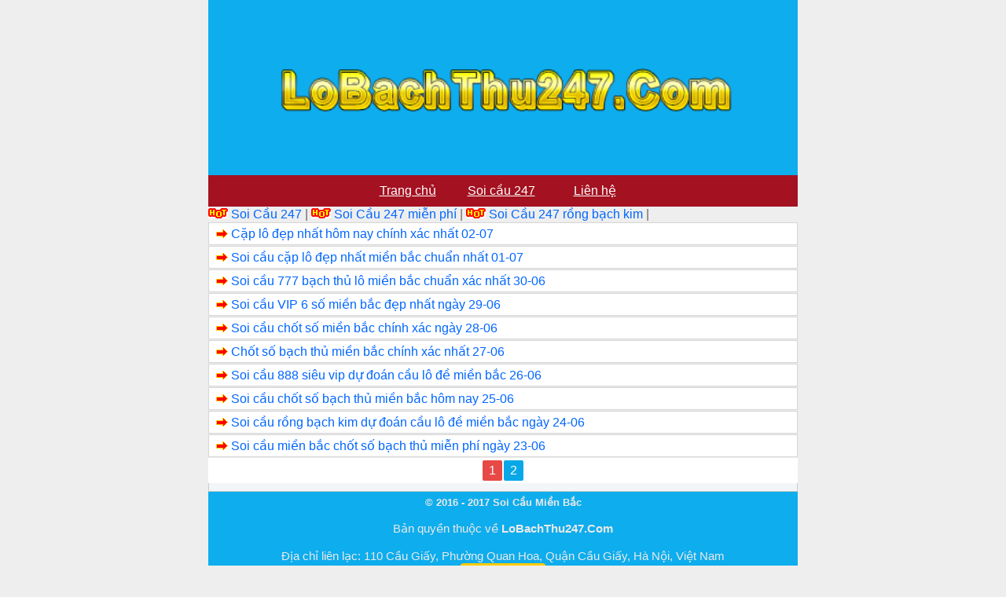

--- FILE ---
content_type: text/html; charset=UTF-8
request_url: https://lobachthu247.com/tag/soi-cau-rong-bach-kim-88
body_size: 11861
content:
<!DOCTYPE html>
<html lang="vi">
<head>
	<meta charset="UTF-8" />
	<meta name="google-site-verification" content="VOQvh1FkLQmgHoKgF7VCU6Ub1EsYzWEJ_1N620e_eF0" />

	<meta name="google-site-verification" content="koqApNozQS_S9Dqm6scgmQfn9CATnBPH6zba4YuFb4w" />
	<link rel="alternate" href="https://lobachthu247.com/" hreflang="x-default"/>
<meta name="keywords" content="soi cau, soi cau 88 ,lo nuoi , lo nuoi khung , lo bach thu nuoi khung ,soi cau mb, soi cau bach thu, soi cau mien bac, rong bach kim, soi cau lo de, soi cau rong bach kim, soi cau 88, soi cau vip, soi lo de, soi cau chinh xac, soi cau 247, soi cau dac biet, soi cau hom nay, du doan cau lo, xsmb" /> 
<meta property="og:image" content="https://lobachthu247.com/wp-content/uploads/2021/10/d-e1635482591614.jpg " />
<meta name="viewport" content="width=device-width,initial-scale=1.0, maximum-scale=1.0, user-scalable=no" />
	

<title>Lưu trữ soi cầu rồng bạch kim 88 - Soi cầu 247 Nuôi lô khung rồng bạch kim</title>
<meta name='robots' content='index, follow, max-image-preview:large, max-snippet:-1, max-video-preview:-1' />

	<!-- This site is optimized with the Yoast SEO plugin v25.5 - https://yoast.com/wordpress/plugins/seo/ -->
	<link rel="canonical" href="https://lobachthu247.com/tag/soi-cau-rong-bach-kim-88" />
	<link rel="next" href="https://lobachthu247.com/tag/soi-cau-rong-bach-kim-88/page/2" />
	<meta property="og:locale" content="vi_VN" />
	<meta property="og:type" content="article" />
	<meta property="og:title" content="Lưu trữ soi cầu rồng bạch kim 88 - Soi cầu 247 Nuôi lô khung rồng bạch kim" />
	<meta property="og:url" content="https://lobachthu247.com/tag/soi-cau-rong-bach-kim-88" />
	<meta property="og:site_name" content="Soi cầu 247 Nuôi lô khung rồng bạch kim" />
	<meta name="twitter:card" content="summary_large_image" />
	<meta name="twitter:site" content="@halinh6688" />
	<!-- / Yoast SEO plugin. -->


<link rel='dns-prefetch' href='//static.addtoany.com' />
<link rel='dns-prefetch' href='//www.googletagmanager.com' />
<link rel="alternate" type="application/rss+xml" title="Dòng thông tin cho Thẻ Soi cầu 247 Nuôi lô khung rồng bạch kim &raquo; soi cầu rồng bạch kim 88" href="https://lobachthu247.com/tag/soi-cau-rong-bach-kim-88/feed" />
<style id='wp-img-auto-sizes-contain-inline-css' type='text/css'>
img:is([sizes=auto i],[sizes^="auto," i]){contain-intrinsic-size:3000px 1500px}
/*# sourceURL=wp-img-auto-sizes-contain-inline-css */
</style>
<style id='wp-emoji-styles-inline-css' type='text/css'>

	img.wp-smiley, img.emoji {
		display: inline !important;
		border: none !important;
		box-shadow: none !important;
		height: 1em !important;
		width: 1em !important;
		margin: 0 0.07em !important;
		vertical-align: -0.1em !important;
		background: none !important;
		padding: 0 !important;
	}
/*# sourceURL=wp-emoji-styles-inline-css */
</style>
<style id='wp-block-library-inline-css' type='text/css'>
:root{--wp-block-synced-color:#7a00df;--wp-block-synced-color--rgb:122,0,223;--wp-bound-block-color:var(--wp-block-synced-color);--wp-editor-canvas-background:#ddd;--wp-admin-theme-color:#007cba;--wp-admin-theme-color--rgb:0,124,186;--wp-admin-theme-color-darker-10:#006ba1;--wp-admin-theme-color-darker-10--rgb:0,107,160.5;--wp-admin-theme-color-darker-20:#005a87;--wp-admin-theme-color-darker-20--rgb:0,90,135;--wp-admin-border-width-focus:2px}@media (min-resolution:192dpi){:root{--wp-admin-border-width-focus:1.5px}}.wp-element-button{cursor:pointer}:root .has-very-light-gray-background-color{background-color:#eee}:root .has-very-dark-gray-background-color{background-color:#313131}:root .has-very-light-gray-color{color:#eee}:root .has-very-dark-gray-color{color:#313131}:root .has-vivid-green-cyan-to-vivid-cyan-blue-gradient-background{background:linear-gradient(135deg,#00d084,#0693e3)}:root .has-purple-crush-gradient-background{background:linear-gradient(135deg,#34e2e4,#4721fb 50%,#ab1dfe)}:root .has-hazy-dawn-gradient-background{background:linear-gradient(135deg,#faaca8,#dad0ec)}:root .has-subdued-olive-gradient-background{background:linear-gradient(135deg,#fafae1,#67a671)}:root .has-atomic-cream-gradient-background{background:linear-gradient(135deg,#fdd79a,#004a59)}:root .has-nightshade-gradient-background{background:linear-gradient(135deg,#330968,#31cdcf)}:root .has-midnight-gradient-background{background:linear-gradient(135deg,#020381,#2874fc)}:root{--wp--preset--font-size--normal:16px;--wp--preset--font-size--huge:42px}.has-regular-font-size{font-size:1em}.has-larger-font-size{font-size:2.625em}.has-normal-font-size{font-size:var(--wp--preset--font-size--normal)}.has-huge-font-size{font-size:var(--wp--preset--font-size--huge)}.has-text-align-center{text-align:center}.has-text-align-left{text-align:left}.has-text-align-right{text-align:right}.has-fit-text{white-space:nowrap!important}#end-resizable-editor-section{display:none}.aligncenter{clear:both}.items-justified-left{justify-content:flex-start}.items-justified-center{justify-content:center}.items-justified-right{justify-content:flex-end}.items-justified-space-between{justify-content:space-between}.screen-reader-text{border:0;clip-path:inset(50%);height:1px;margin:-1px;overflow:hidden;padding:0;position:absolute;width:1px;word-wrap:normal!important}.screen-reader-text:focus{background-color:#ddd;clip-path:none;color:#444;display:block;font-size:1em;height:auto;left:5px;line-height:normal;padding:15px 23px 14px;text-decoration:none;top:5px;width:auto;z-index:100000}html :where(.has-border-color){border-style:solid}html :where([style*=border-top-color]){border-top-style:solid}html :where([style*=border-right-color]){border-right-style:solid}html :where([style*=border-bottom-color]){border-bottom-style:solid}html :where([style*=border-left-color]){border-left-style:solid}html :where([style*=border-width]){border-style:solid}html :where([style*=border-top-width]){border-top-style:solid}html :where([style*=border-right-width]){border-right-style:solid}html :where([style*=border-bottom-width]){border-bottom-style:solid}html :where([style*=border-left-width]){border-left-style:solid}html :where(img[class*=wp-image-]){height:auto;max-width:100%}:where(figure){margin:0 0 1em}html :where(.is-position-sticky){--wp-admin--admin-bar--position-offset:var(--wp-admin--admin-bar--height,0px)}@media screen and (max-width:600px){html :where(.is-position-sticky){--wp-admin--admin-bar--position-offset:0px}}

/*# sourceURL=wp-block-library-inline-css */
</style><style id='global-styles-inline-css' type='text/css'>
:root{--wp--preset--aspect-ratio--square: 1;--wp--preset--aspect-ratio--4-3: 4/3;--wp--preset--aspect-ratio--3-4: 3/4;--wp--preset--aspect-ratio--3-2: 3/2;--wp--preset--aspect-ratio--2-3: 2/3;--wp--preset--aspect-ratio--16-9: 16/9;--wp--preset--aspect-ratio--9-16: 9/16;--wp--preset--color--black: #000000;--wp--preset--color--cyan-bluish-gray: #abb8c3;--wp--preset--color--white: #ffffff;--wp--preset--color--pale-pink: #f78da7;--wp--preset--color--vivid-red: #cf2e2e;--wp--preset--color--luminous-vivid-orange: #ff6900;--wp--preset--color--luminous-vivid-amber: #fcb900;--wp--preset--color--light-green-cyan: #7bdcb5;--wp--preset--color--vivid-green-cyan: #00d084;--wp--preset--color--pale-cyan-blue: #8ed1fc;--wp--preset--color--vivid-cyan-blue: #0693e3;--wp--preset--color--vivid-purple: #9b51e0;--wp--preset--gradient--vivid-cyan-blue-to-vivid-purple: linear-gradient(135deg,rgb(6,147,227) 0%,rgb(155,81,224) 100%);--wp--preset--gradient--light-green-cyan-to-vivid-green-cyan: linear-gradient(135deg,rgb(122,220,180) 0%,rgb(0,208,130) 100%);--wp--preset--gradient--luminous-vivid-amber-to-luminous-vivid-orange: linear-gradient(135deg,rgb(252,185,0) 0%,rgb(255,105,0) 100%);--wp--preset--gradient--luminous-vivid-orange-to-vivid-red: linear-gradient(135deg,rgb(255,105,0) 0%,rgb(207,46,46) 100%);--wp--preset--gradient--very-light-gray-to-cyan-bluish-gray: linear-gradient(135deg,rgb(238,238,238) 0%,rgb(169,184,195) 100%);--wp--preset--gradient--cool-to-warm-spectrum: linear-gradient(135deg,rgb(74,234,220) 0%,rgb(151,120,209) 20%,rgb(207,42,186) 40%,rgb(238,44,130) 60%,rgb(251,105,98) 80%,rgb(254,248,76) 100%);--wp--preset--gradient--blush-light-purple: linear-gradient(135deg,rgb(255,206,236) 0%,rgb(152,150,240) 100%);--wp--preset--gradient--blush-bordeaux: linear-gradient(135deg,rgb(254,205,165) 0%,rgb(254,45,45) 50%,rgb(107,0,62) 100%);--wp--preset--gradient--luminous-dusk: linear-gradient(135deg,rgb(255,203,112) 0%,rgb(199,81,192) 50%,rgb(65,88,208) 100%);--wp--preset--gradient--pale-ocean: linear-gradient(135deg,rgb(255,245,203) 0%,rgb(182,227,212) 50%,rgb(51,167,181) 100%);--wp--preset--gradient--electric-grass: linear-gradient(135deg,rgb(202,248,128) 0%,rgb(113,206,126) 100%);--wp--preset--gradient--midnight: linear-gradient(135deg,rgb(2,3,129) 0%,rgb(40,116,252) 100%);--wp--preset--font-size--small: 13px;--wp--preset--font-size--medium: 20px;--wp--preset--font-size--large: 36px;--wp--preset--font-size--x-large: 42px;--wp--preset--spacing--20: 0.44rem;--wp--preset--spacing--30: 0.67rem;--wp--preset--spacing--40: 1rem;--wp--preset--spacing--50: 1.5rem;--wp--preset--spacing--60: 2.25rem;--wp--preset--spacing--70: 3.38rem;--wp--preset--spacing--80: 5.06rem;--wp--preset--shadow--natural: 6px 6px 9px rgba(0, 0, 0, 0.2);--wp--preset--shadow--deep: 12px 12px 50px rgba(0, 0, 0, 0.4);--wp--preset--shadow--sharp: 6px 6px 0px rgba(0, 0, 0, 0.2);--wp--preset--shadow--outlined: 6px 6px 0px -3px rgb(255, 255, 255), 6px 6px rgb(0, 0, 0);--wp--preset--shadow--crisp: 6px 6px 0px rgb(0, 0, 0);}:where(.is-layout-flex){gap: 0.5em;}:where(.is-layout-grid){gap: 0.5em;}body .is-layout-flex{display: flex;}.is-layout-flex{flex-wrap: wrap;align-items: center;}.is-layout-flex > :is(*, div){margin: 0;}body .is-layout-grid{display: grid;}.is-layout-grid > :is(*, div){margin: 0;}:where(.wp-block-columns.is-layout-flex){gap: 2em;}:where(.wp-block-columns.is-layout-grid){gap: 2em;}:where(.wp-block-post-template.is-layout-flex){gap: 1.25em;}:where(.wp-block-post-template.is-layout-grid){gap: 1.25em;}.has-black-color{color: var(--wp--preset--color--black) !important;}.has-cyan-bluish-gray-color{color: var(--wp--preset--color--cyan-bluish-gray) !important;}.has-white-color{color: var(--wp--preset--color--white) !important;}.has-pale-pink-color{color: var(--wp--preset--color--pale-pink) !important;}.has-vivid-red-color{color: var(--wp--preset--color--vivid-red) !important;}.has-luminous-vivid-orange-color{color: var(--wp--preset--color--luminous-vivid-orange) !important;}.has-luminous-vivid-amber-color{color: var(--wp--preset--color--luminous-vivid-amber) !important;}.has-light-green-cyan-color{color: var(--wp--preset--color--light-green-cyan) !important;}.has-vivid-green-cyan-color{color: var(--wp--preset--color--vivid-green-cyan) !important;}.has-pale-cyan-blue-color{color: var(--wp--preset--color--pale-cyan-blue) !important;}.has-vivid-cyan-blue-color{color: var(--wp--preset--color--vivid-cyan-blue) !important;}.has-vivid-purple-color{color: var(--wp--preset--color--vivid-purple) !important;}.has-black-background-color{background-color: var(--wp--preset--color--black) !important;}.has-cyan-bluish-gray-background-color{background-color: var(--wp--preset--color--cyan-bluish-gray) !important;}.has-white-background-color{background-color: var(--wp--preset--color--white) !important;}.has-pale-pink-background-color{background-color: var(--wp--preset--color--pale-pink) !important;}.has-vivid-red-background-color{background-color: var(--wp--preset--color--vivid-red) !important;}.has-luminous-vivid-orange-background-color{background-color: var(--wp--preset--color--luminous-vivid-orange) !important;}.has-luminous-vivid-amber-background-color{background-color: var(--wp--preset--color--luminous-vivid-amber) !important;}.has-light-green-cyan-background-color{background-color: var(--wp--preset--color--light-green-cyan) !important;}.has-vivid-green-cyan-background-color{background-color: var(--wp--preset--color--vivid-green-cyan) !important;}.has-pale-cyan-blue-background-color{background-color: var(--wp--preset--color--pale-cyan-blue) !important;}.has-vivid-cyan-blue-background-color{background-color: var(--wp--preset--color--vivid-cyan-blue) !important;}.has-vivid-purple-background-color{background-color: var(--wp--preset--color--vivid-purple) !important;}.has-black-border-color{border-color: var(--wp--preset--color--black) !important;}.has-cyan-bluish-gray-border-color{border-color: var(--wp--preset--color--cyan-bluish-gray) !important;}.has-white-border-color{border-color: var(--wp--preset--color--white) !important;}.has-pale-pink-border-color{border-color: var(--wp--preset--color--pale-pink) !important;}.has-vivid-red-border-color{border-color: var(--wp--preset--color--vivid-red) !important;}.has-luminous-vivid-orange-border-color{border-color: var(--wp--preset--color--luminous-vivid-orange) !important;}.has-luminous-vivid-amber-border-color{border-color: var(--wp--preset--color--luminous-vivid-amber) !important;}.has-light-green-cyan-border-color{border-color: var(--wp--preset--color--light-green-cyan) !important;}.has-vivid-green-cyan-border-color{border-color: var(--wp--preset--color--vivid-green-cyan) !important;}.has-pale-cyan-blue-border-color{border-color: var(--wp--preset--color--pale-cyan-blue) !important;}.has-vivid-cyan-blue-border-color{border-color: var(--wp--preset--color--vivid-cyan-blue) !important;}.has-vivid-purple-border-color{border-color: var(--wp--preset--color--vivid-purple) !important;}.has-vivid-cyan-blue-to-vivid-purple-gradient-background{background: var(--wp--preset--gradient--vivid-cyan-blue-to-vivid-purple) !important;}.has-light-green-cyan-to-vivid-green-cyan-gradient-background{background: var(--wp--preset--gradient--light-green-cyan-to-vivid-green-cyan) !important;}.has-luminous-vivid-amber-to-luminous-vivid-orange-gradient-background{background: var(--wp--preset--gradient--luminous-vivid-amber-to-luminous-vivid-orange) !important;}.has-luminous-vivid-orange-to-vivid-red-gradient-background{background: var(--wp--preset--gradient--luminous-vivid-orange-to-vivid-red) !important;}.has-very-light-gray-to-cyan-bluish-gray-gradient-background{background: var(--wp--preset--gradient--very-light-gray-to-cyan-bluish-gray) !important;}.has-cool-to-warm-spectrum-gradient-background{background: var(--wp--preset--gradient--cool-to-warm-spectrum) !important;}.has-blush-light-purple-gradient-background{background: var(--wp--preset--gradient--blush-light-purple) !important;}.has-blush-bordeaux-gradient-background{background: var(--wp--preset--gradient--blush-bordeaux) !important;}.has-luminous-dusk-gradient-background{background: var(--wp--preset--gradient--luminous-dusk) !important;}.has-pale-ocean-gradient-background{background: var(--wp--preset--gradient--pale-ocean) !important;}.has-electric-grass-gradient-background{background: var(--wp--preset--gradient--electric-grass) !important;}.has-midnight-gradient-background{background: var(--wp--preset--gradient--midnight) !important;}.has-small-font-size{font-size: var(--wp--preset--font-size--small) !important;}.has-medium-font-size{font-size: var(--wp--preset--font-size--medium) !important;}.has-large-font-size{font-size: var(--wp--preset--font-size--large) !important;}.has-x-large-font-size{font-size: var(--wp--preset--font-size--x-large) !important;}
/*# sourceURL=global-styles-inline-css */
</style>

<style id='classic-theme-styles-inline-css' type='text/css'>
/*! This file is auto-generated */
.wp-block-button__link{color:#fff;background-color:#32373c;border-radius:9999px;box-shadow:none;text-decoration:none;padding:calc(.667em + 2px) calc(1.333em + 2px);font-size:1.125em}.wp-block-file__button{background:#32373c;color:#fff;text-decoration:none}
/*# sourceURL=/wp-includes/css/classic-themes.min.css */
</style>
<link rel='stylesheet' id='addtoany-css' href='https://lobachthu247.com/wp-content/plugins/add-to-any/addtoany.min.css?ver=1.16' type='text/css' media='all' />
<script type="text/javascript" id="addtoany-core-js-before">
/* <![CDATA[ */
window.a2a_config=window.a2a_config||{};a2a_config.callbacks=[];a2a_config.overlays=[];a2a_config.templates={};a2a_localize = {
	Share: "Share",
	Save: "Save",
	Subscribe: "Subscribe",
	Email: "Email",
	Bookmark: "Bookmark",
	ShowAll: "Show all",
	ShowLess: "Show less",
	FindServices: "Find service(s)",
	FindAnyServiceToAddTo: "Instantly find any service to add to",
	PoweredBy: "Powered by",
	ShareViaEmail: "Share via email",
	SubscribeViaEmail: "Subscribe via email",
	BookmarkInYourBrowser: "Bookmark in your browser",
	BookmarkInstructions: "Press Ctrl+D or \u2318+D to bookmark this page",
	AddToYourFavorites: "Add to your favorites",
	SendFromWebOrProgram: "Send from any email address or email program",
	EmailProgram: "Email program",
	More: "More&#8230;",
	ThanksForSharing: "Thanks for sharing!",
	ThanksForFollowing: "Thanks for following!"
};


//# sourceURL=addtoany-core-js-before
/* ]]> */
</script>
<script type="text/javascript" defer src="https://static.addtoany.com/menu/page.js" id="addtoany-core-js"></script>
<script type="text/javascript" src="https://lobachthu247.com/wp-includes/js/jquery/jquery.min.js?ver=3.7.1" id="jquery-core-js"></script>
<script type="text/javascript" src="https://lobachthu247.com/wp-includes/js/jquery/jquery-migrate.min.js?ver=3.4.1" id="jquery-migrate-js"></script>
<script type="text/javascript" defer src="https://lobachthu247.com/wp-content/plugins/add-to-any/addtoany.min.js?ver=1.1" id="addtoany-jquery-js"></script>

<!-- Đoạn mã Google tag (gtag.js) được thêm bởi Site Kit -->
<!-- Đoạn mã Google Analytics được thêm bởi Site Kit -->
<script type="text/javascript" src="https://www.googletagmanager.com/gtag/js?id=GT-T5NM5CJ" id="google_gtagjs-js" async></script>
<script type="text/javascript" id="google_gtagjs-js-after">
/* <![CDATA[ */
window.dataLayer = window.dataLayer || [];function gtag(){dataLayer.push(arguments);}
gtag("set","linker",{"domains":["lobachthu247.com"]});
gtag("js", new Date());
gtag("set", "developer_id.dZTNiMT", true);
gtag("config", "GT-T5NM5CJ");
//# sourceURL=google_gtagjs-js-after
/* ]]> */
</script>
<link rel="https://api.w.org/" href="https://lobachthu247.com/wp-json/" /><link rel="alternate" title="JSON" type="application/json" href="https://lobachthu247.com/wp-json/wp/v2/tags/1217" /><link rel="EditURI" type="application/rsd+xml" title="RSD" href="https://lobachthu247.com/xmlrpc.php?rsd" />
<meta name="generator" content="WordPress 6.9" />
<meta name="generator" content="Site Kit by Google 1.170.0" />

<!-- This site is optimized with the Schema plugin v1.7.9.6 - https://schema.press -->
<script type="application/ld+json">{"@context":"https:\/\/schema.org\/","@type":"CollectionPage","headline":"soi cầu rồng bạch kim 88 Tag","description":"","url":"https:\/\/lobachthu247.com\/tag\/bach-thu-lo-dep-nhat-hom-nay","sameAs":[],"hasPart":[{"@context":"https:\/\/schema.org\/","@type":"BlogPosting","mainEntityOfPage":{"@type":"WebPage","@id":"https:\/\/lobachthu247.com\/du-doan-xsmb\/cap-lo-dep-nhat-hom-nay-chinh-xac-nhat-02-07.html"},"url":"https:\/\/lobachthu247.com\/du-doan-xsmb\/cap-lo-dep-nhat-hom-nay-chinh-xac-nhat-02-07.html","headline":"Cặp lô đẹp nhất hôm nay chính xác nhất 02-07","datePublished":"2023-07-01T11:12:55+00:00","dateModified":"2023-07-01T14:20:54+00:00","publisher":{"@type":"Organization","@id":"https:\/\/lobachthu247.com\/#organization","name":"Soi cầu 247 Nuôi lô khung rồng bạch kim","logo":{"@type":"ImageObject","url":"https:\/\/lobachthu247.com\/wp-content\/uploads\/2022\/01\/soi-cau-247-lo-bach-thu.png","width":600,"height":60}},"image":{"@type":"ImageObject","url":"https:\/\/lobachthu247.com\/wp-content\/uploads\/2023\/05\/lo-bach-thu-247-ngay-16-05-300x150.jpg","width":"748","height":"374"},"articleSection":"Dự đoán xsmb","keywords":"Bạch thủ lô đẹp nhất hôm nay, Bạch thủ lô khung 2 ngày, Bạch thủ lô mỗi ngày, Bắt cầu lô đẹp, Cao thủ chốt số, Cặp lô đẹp hôm nay, Chốt lô đẹp nhất hôm nay, chốt số bạch thủ miễn phí, Chốt số đẹp, Chốt số miền Bắc hôm nay, Chốt soi cầu XSMB, Dàn de 36 số bất bại, Dàn de 36 số nuôi khung 2 ngày, dan de 50, dàn de 50 số nuôi khung 2 ngày, Dàn lô 6 số, Dàn lô đẹp hôm nay, Dàn lô đẹp nhất hôm nay, Đọc thủ lô, Độc thủ lô hôm nay, Dự đoán kết quả xổ số siêu chính xác hôm nay, giờ vàng chốt số miền bắc, Lô đẹp hôm nay 188, Lô đẹp hôm nay VIP, Lô gan, Lô gan 48, Lô gan Miền Bắc lâu chưa về, Lô kép khung 3 ngày, Lô kép khung 3 ngày 247, Lô kết ngày mai, Lô khung 1 ngày, Lô khung 2 ngày, Lô khung 5 ngày, Lô nhiều Cầu, nuôi lô 24h, Nuôi lô bạch thủ khung 3 ngày, nuôi lô kép khung 2 ngày 247, Nuoilobachthu, Nuoilokhung247, rồng bạch kim, Rồng Bạch Kim chốt số hôm nay, Rongbachkim chốt số, Soi cầu 247, soi cau 247.net khung 3 ngay, Soi cầu 366, soi cầu 4 vip 247, soi cầu 88, soi cau 88 nuôi khung bach kim, soi cầu 888 siêu vip, soi cầu chính xác nhất hôm nay, Soi cầu dự đoán XSMB chính xác 100, Soi cầu lô vàng 247 com, Soi cầu MB, Soi cầu MB 3s, Soi cầu MB miễn phí, Soi cầu MB Rồng Bạch Kim, soi cầu rồng bạch kim 88, Soi cầu VIP, Soi cầu VIP 1, Soi cầu XSMB soi cầu MB, Soi cầu XSMB Win2888, Soi cầu XSMB Win2888 Asia, XSMB - dự đoán xổ số miền Bắc hôm nay Bạch thủ lô hôm nay","description":"Cặp lô đẹp nhất hôm nay. Bằng một số phương pháp và bí quyết bắt lô hay nhất hiện nay. Chúng ta sẽ tự tin tìm ra cầu lô ăn chắc trong ngày. Với kinh nghiệm của các cao thủ chốt số top 1. Bạn sẽ yên tâm khi","author":{"@type":"Person","name":"admin","url":"https:\/\/lobachthu247.com\/author\/admin","image":{"@type":"ImageObject","url":"https:\/\/secure.gravatar.com\/avatar\/cb7255633c623da318cb20b9605ea35edf951ba0f637edced67b589dd9fc2d39?s=96&d=mm&r=g","height":96,"width":96},"sameAs":["https:\/\/lobachthu247.com"]}},{"@context":"https:\/\/schema.org\/","@type":"BlogPosting","mainEntityOfPage":{"@type":"WebPage","@id":"https:\/\/lobachthu247.com\/du-doan-xsmb\/soi-cau-cap-lo-dep-nhat-mien-bac-chuan-nhat-01-07.html"},"url":"https:\/\/lobachthu247.com\/du-doan-xsmb\/soi-cau-cap-lo-dep-nhat-mien-bac-chuan-nhat-01-07.html","headline":"Soi cầu cặp lô đẹp nhất miền bắc chuẩn nhất 01-07","datePublished":"2023-06-30T12:09:52+00:00","dateModified":"2023-06-30T12:50:47+00:00","publisher":{"@type":"Organization","@id":"https:\/\/lobachthu247.com\/#organization","name":"Soi cầu 247 Nuôi lô khung rồng bạch kim","logo":{"@type":"ImageObject","url":"https:\/\/lobachthu247.com\/wp-content\/uploads\/2022\/01\/soi-cau-247-lo-bach-thu.png","width":600,"height":60}},"image":{"@type":"ImageObject","url":"https:\/\/lobachthu247.com\/wp-content\/uploads\/2023\/05\/lo-bach-thu-247-ngay-16-05-300x150.jpg","width":"748","height":"374"},"articleSection":"Dự đoán xsmb","keywords":"Bạch thủ lô đẹp nhất hôm nay, Bạch thủ lô khung 2 ngày, Bạch thủ lô mỗi ngày, Bắt cầu lô đẹp, Cao thủ chốt số, Cặp lô đẹp hôm nay, Chốt lô đẹp nhất hôm nay, chốt số bạch thủ miễn phí, Chốt số đẹp, Chốt số miền Bắc hôm nay, Chốt soi cầu XSMB, Dàn de 36 số bất bại, Dàn de 36 số nuôi khung 2 ngày, dan de 50, dàn de 50 số nuôi khung 2 ngày, Dàn lô 6 số, Dàn lô đẹp hôm nay, Dàn lô đẹp nhất hôm nay, Đọc thủ lô, Độc thủ lô hôm nay, Dự đoán kết quả xổ số siêu chính xác hôm nay, giờ vàng chốt số miền bắc, Lô đẹp hôm nay 188, Lô đẹp hôm nay VIP, Lô gan, Lô gan 48, Lô gan Miền Bắc lâu chưa về, Lô kép khung 3 ngày, Lô kép khung 3 ngày 247, Lô kết ngày mai, Lô khung 1 ngày, Lô khung 2 ngày, Lô khung 5 ngày, Lô nhiều Cầu, nuôi lô 24h, Nuôi lô bạch thủ khung 3 ngày, nuôi lô kép khung 2 ngày 247, Nuoilobachthu, Nuoilokhung247, rồng bạch kim, Rồng Bạch Kim chốt số hôm nay, Rongbachkim chốt số, Soi cầu 247, soi cau 247.net khung 3 ngay, Soi cầu 366, soi cầu 4 vip 247, soi cầu 88, soi cau 88 nuôi khung bach kim, soi cầu 888 siêu vip, soi cầu chính xác nhất hôm nay, Soi cầu dự đoán XSMB chính xác 100, Soi cầu lô vàng 247 com, Soi cầu MB, Soi cầu MB 3s, Soi cầu MB miễn phí, Soi cầu MB Rồng Bạch Kim, soi cầu rồng bạch kim 88, Soi cầu VIP, Soi cầu VIP 1, Soi cầu XSMB soi cầu MB, Soi cầu XSMB Win2888, Soi cầu XSMB Win2888 Asia, XSMB - dự đoán xổ số miền Bắc hôm nay Bạch thủ lô hôm nay","description":"Soi cầu cặp lô đẹp nhất miền bắc hôm nay. Bằng một sốp phương pháp và bí quyết bắt lô hay nhất hiện nay. Chúng ta sẽ tự tin tìm ra cầu lô ăn chắc trong ngày. Với kinh nghiệm của các cao thủ chốt số top 1.\/ Bạn","author":{"@type":"Person","name":"admin","url":"https:\/\/lobachthu247.com\/author\/admin","image":{"@type":"ImageObject","url":"https:\/\/secure.gravatar.com\/avatar\/cb7255633c623da318cb20b9605ea35edf951ba0f637edced67b589dd9fc2d39?s=96&d=mm&r=g","height":96,"width":96},"sameAs":["https:\/\/lobachthu247.com"]}},{"@context":"https:\/\/schema.org\/","@type":"BlogPosting","mainEntityOfPage":{"@type":"WebPage","@id":"https:\/\/lobachthu247.com\/du-doan-xsmb\/soi-cau-777-bach-thu-lo-mien-bac-chuan-xac-nhat-30-06.html"},"url":"https:\/\/lobachthu247.com\/du-doan-xsmb\/soi-cau-777-bach-thu-lo-mien-bac-chuan-xac-nhat-30-06.html","headline":"Soi cầu 777 bạch thủ lô miền bắc chuẩn xác nhất 30-06","datePublished":"2023-06-29T13:03:16+00:00","dateModified":"2023-06-29T21:38:46+00:00","publisher":{"@type":"Organization","@id":"https:\/\/lobachthu247.com\/#organization","name":"Soi cầu 247 Nuôi lô khung rồng bạch kim","logo":{"@type":"ImageObject","url":"https:\/\/lobachthu247.com\/wp-content\/uploads\/2022\/01\/soi-cau-247-lo-bach-thu.png","width":600,"height":60}},"image":{"@type":"ImageObject","url":"https:\/\/lobachthu247.com\/wp-content\/uploads\/2023\/05\/lo-bach-thu-247-ngay-16-05-300x150.jpg","width":"748","height":"374"},"articleSection":"Dự đoán xsmb","keywords":"Bạch thủ lô đẹp nhất hôm nay, Bạch thủ lô khung 2 ngày, Bạch thủ lô mỗi ngày, Bắt cầu lô đẹp, Cao thủ chốt số, Cặp lô đẹp hôm nay, Chốt lô đẹp nhất hôm nay, chốt số bạch thủ miễn phí, Chốt số đẹp, Chốt số miền Bắc hôm nay, Chốt soi cầu XSMB, Dàn de 36 số bất bại, Dàn de 36 số nuôi khung 2 ngày, dan de 50, dàn de 50 số nuôi khung 2 ngày, Dàn lô 6 số, Dàn lô đẹp hôm nay, Dàn lô đẹp nhất hôm nay, Đọc thủ lô, Độc thủ lô hôm nay, Dự đoán kết quả xổ số siêu chính xác hôm nay, giờ vàng chốt số miền bắc, Lô đẹp hôm nay 188, Lô đẹp hôm nay VIP, Lô gan, Lô gan 48, Lô gan Miền Bắc lâu chưa về, Lô kép khung 3 ngày, Lô kép khung 3 ngày 247, Lô kết ngày mai, Lô khung 1 ngày, Lô khung 2 ngày, Lô khung 5 ngày, Lô nhiều Cầu, nuôi lô 24h, Nuôi lô bạch thủ khung 3 ngày, nuôi lô kép khung 2 ngày 247, Nuoilobachthu, Nuoilokhung247, rồng bạch kim, Rồng Bạch Kim chốt số hôm nay, Rongbachkim chốt số, Soi cầu 247, soi cau 247.net khung 3 ngay, Soi cầu 366, soi cầu 4 vip 247, soi cầu 88, soi cau 88 nuôi khung bach kim, soi cầu 888 siêu vip, soi cầu chính xác nhất hôm nay, Soi cầu dự đoán XSMB chính xác 100, Soi cầu lô vàng 247 com, Soi cầu MB, Soi cầu MB 3s, Soi cầu MB miễn phí, Soi cầu MB Rồng Bạch Kim, soi cầu rồng bạch kim 88, Soi cầu VIP, Soi cầu VIP 1, Soi cầu XSMB soi cầu MB, Soi cầu XSMB Win2888, Soi cầu XSMB Win2888 Asia, XSMB - dự đoán xổ số miền Bắc hôm nay Bạch thủ lô hôm nay","description":"Soi cầu 777 bạch thủ lô hôm nay. Hôm qua cũng là ngày rất may mắn. Chúng ta đã bắt trúng được cầu vip bạch thủ mb 2 nháy. Nó vừa ra lô còn vừa ra cả đề. Còn lại các cầu lô song thủ bất bại cũng ăn","author":{"@type":"Person","name":"admin","url":"https:\/\/lobachthu247.com\/author\/admin","image":{"@type":"ImageObject","url":"https:\/\/secure.gravatar.com\/avatar\/cb7255633c623da318cb20b9605ea35edf951ba0f637edced67b589dd9fc2d39?s=96&d=mm&r=g","height":96,"width":96},"sameAs":["https:\/\/lobachthu247.com"]}},{"@context":"https:\/\/schema.org\/","@type":"BlogPosting","mainEntityOfPage":{"@type":"WebPage","@id":"https:\/\/lobachthu247.com\/du-doan-xsmb\/soi-cau-vip-6-so-mien-bac-dep-nhat-ngay-29-06.html"},"url":"https:\/\/lobachthu247.com\/du-doan-xsmb\/soi-cau-vip-6-so-mien-bac-dep-nhat-ngay-29-06.html","headline":"Soi cầu VIP 6 số miền bắc đẹp nhất ngày 29-06","datePublished":"2023-06-28T11:39:09+00:00","dateModified":"2023-06-28T12:44:39+00:00","publisher":{"@type":"Organization","@id":"https:\/\/lobachthu247.com\/#organization","name":"Soi cầu 247 Nuôi lô khung rồng bạch kim","logo":{"@type":"ImageObject","url":"https:\/\/lobachthu247.com\/wp-content\/uploads\/2022\/01\/soi-cau-247-lo-bach-thu.png","width":600,"height":60}},"image":{"@type":"ImageObject","url":"https:\/\/lobachthu247.com\/wp-content\/uploads\/2023\/05\/lo-bach-thu-247-ngay-16-05-300x150.jpg","width":"748","height":"374"},"articleSection":"Dự đoán xsmb","keywords":"Bạch thủ lô đẹp nhất hôm nay, Bạch thủ lô khung 2 ngày, Bạch thủ lô mỗi ngày, Bắt cầu lô đẹp, Cao thủ chốt số, Cặp lô đẹp hôm nay, Chốt lô đẹp nhất hôm nay, chốt số bạch thủ miễn phí, Chốt số đẹp, Chốt số miền Bắc hôm nay, Chốt soi cầu XSMB, Dàn de 36 số bất bại, Dàn de 36 số nuôi khung 2 ngày, dan de 50, dàn de 50 số nuôi khung 2 ngày, Dàn lô 6 số, Dàn lô đẹp hôm nay, Dàn lô đẹp nhất hôm nay, Đọc thủ lô, Độc thủ lô hôm nay, Dự đoán kết quả xổ số siêu chính xác hôm nay, giờ vàng chốt số miền bắc, Lô đẹp hôm nay 188, Lô đẹp hôm nay VIP, Lô gan, Lô gan 48, Lô gan Miền Bắc lâu chưa về, Lô kép khung 3 ngày, Lô kép khung 3 ngày 247, Lô kết ngày mai, Lô khung 1 ngày, Lô khung 2 ngày, Lô khung 5 ngày, Lô nhiều Cầu, nuôi lô 24h, Nuôi lô bạch thủ khung 3 ngày, nuôi lô kép khung 2 ngày 247, Nuoilobachthu, Nuoilokhung247, rồng bạch kim, Rồng Bạch Kim chốt số hôm nay, Rongbachkim chốt số, Soi cầu 247, soi cau 247.net khung 3 ngay, Soi cầu 366, soi cầu 4 vip 247, soi cầu 88, soi cau 88 nuôi khung bach kim, soi cầu 888 siêu vip, soi cầu chính xác nhất hôm nay, Soi cầu dự đoán XSMB chính xác 100, Soi cầu lô vàng 247 com, Soi cầu MB, Soi cầu MB 3s, Soi cầu MB miễn phí, Soi cầu MB Rồng Bạch Kim, soi cầu rồng bạch kim 88, Soi cầu VIP, Soi cầu VIP 1, Soi cầu XSMB soi cầu MB, Soi cầu XSMB Win2888, Soi cầu XSMB Win2888 Asia, XSMB - dự đoán xổ số miền Bắc hôm nay Bạch thủ lô hôm nay","description":"Soi cầu VIP 6 số là hình thức soi cầu 247 mà anh em lô đề thủ sẽ phải thống kê các con số để tìm ra được những con số đẹp nhất rồi từ đó lựa ra 6 số cầu lô VIP trước giờ chốt sổ. Thông thường","author":{"@type":"Person","name":"admin","url":"https:\/\/lobachthu247.com\/author\/admin","image":{"@type":"ImageObject","url":"https:\/\/secure.gravatar.com\/avatar\/cb7255633c623da318cb20b9605ea35edf951ba0f637edced67b589dd9fc2d39?s=96&d=mm&r=g","height":96,"width":96},"sameAs":["https:\/\/lobachthu247.com"]}},{"@context":"https:\/\/schema.org\/","@type":"BlogPosting","mainEntityOfPage":{"@type":"WebPage","@id":"https:\/\/lobachthu247.com\/du-doan-xsmb\/soi-cau-chot-so-mien-bac-chinh-xac-ngay-28-06.html"},"url":"https:\/\/lobachthu247.com\/du-doan-xsmb\/soi-cau-chot-so-mien-bac-chinh-xac-ngay-28-06.html","headline":"Soi cầu chốt số miền bắc chính xác ngày 28-06","datePublished":"2023-06-27T11:15:09+00:00","dateModified":"2023-06-27T12:26:04+00:00","publisher":{"@type":"Organization","@id":"https:\/\/lobachthu247.com\/#organization","name":"Soi cầu 247 Nuôi lô khung rồng bạch kim","logo":{"@type":"ImageObject","url":"https:\/\/lobachthu247.com\/wp-content\/uploads\/2022\/01\/soi-cau-247-lo-bach-thu.png","width":600,"height":60}},"image":{"@type":"ImageObject","url":"https:\/\/lobachthu247.com\/wp-content\/uploads\/2023\/06\/soi-cau-chot-so-mien-bac-300x154.jpg","width":"729","height":"374"},"articleSection":"Dự đoán xsmb","keywords":"Bạch thủ lô đẹp nhất hôm nay, Bạch thủ lô khung 2 ngày, Bạch thủ lô mỗi ngày, Bắt cầu lô đẹp, Cao thủ chốt số, Cặp lô đẹp hôm nay, Chốt lô đẹp nhất hôm nay, chốt số bạch thủ miễn phí, Chốt số đẹp, Chốt số miền Bắc hôm nay, Chốt soi cầu XSMB, Dàn de 36 số bất bại, Dàn de 36 số nuôi khung 2 ngày, dan de 50, dàn de 50 số nuôi khung 2 ngày, Dàn lô 6 số, Dàn lô đẹp hôm nay, Dàn lô đẹp nhất hôm nay, Đọc thủ lô, Độc thủ lô hôm nay, Dự đoán kết quả xổ số siêu chính xác hôm nay, giờ vàng chốt số miền bắc, Lô đẹp hôm nay 188, Lô đẹp hôm nay VIP, Lô gan, Lô gan 48, Lô gan Miền Bắc lâu chưa về, Lô kép khung 3 ngày, Lô kép khung 3 ngày 247, Lô kết ngày mai, Lô khung 1 ngày, Lô khung 2 ngày, Lô khung 5 ngày, Lô nhiều Cầu, nuôi lô 24h, Nuôi lô bạch thủ khung 3 ngày, nuôi lô kép khung 2 ngày 247, Nuoilobachthu, Nuoilokhung247, rồng bạch kim, Rồng Bạch Kim chốt số hôm nay, Rongbachkim chốt số, Soi cầu 247, soi cau 247.net khung 3 ngay, Soi cầu 366, soi cầu 4 vip 247, soi cầu 88, soi cau 88 nuôi khung bach kim, soi cầu 888 siêu vip, soi cầu chính xác nhất hôm nay, Soi cầu dự đoán XSMB chính xác 100, Soi cầu lô vàng 247 com, Soi cầu MB, Soi cầu MB 3s, Soi cầu MB miễn phí, Soi cầu MB Rồng Bạch Kim, soi cầu rồng bạch kim 88, Soi cầu VIP, Soi cầu VIP 1, Soi cầu XSMB soi cầu MB, Soi cầu XSMB Win2888, Soi cầu XSMB Win2888 Asia, XSMB - dự đoán xổ số miền Bắc hôm nay Bạch thủ lô hôm nay","description":"Soi cầu chốt số miền bắc.Từ các cao thủ Tung ra dàn lô bạch thủ, song thủ, xiên 2, 3, cùng giải đặc biệt miền bắc. Chốt số bạch thủ miền bắc với phương pháp đánh lô bạch thủ sẽ mang đến cho anh em tỷ lệ ăn siêu","author":{"@type":"Person","name":"admin","url":"https:\/\/lobachthu247.com\/author\/admin","image":{"@type":"ImageObject","url":"https:\/\/secure.gravatar.com\/avatar\/cb7255633c623da318cb20b9605ea35edf951ba0f637edced67b589dd9fc2d39?s=96&d=mm&r=g","height":96,"width":96},"sameAs":["https:\/\/lobachthu247.com"]}},{"@context":"https:\/\/schema.org\/","@type":"BlogPosting","mainEntityOfPage":{"@type":"WebPage","@id":"https:\/\/lobachthu247.com\/du-doan-xsmb\/chot-so-bach-thu-mien-bac-chinh-xac-nhat-27-06.html"},"url":"https:\/\/lobachthu247.com\/du-doan-xsmb\/chot-so-bach-thu-mien-bac-chinh-xac-nhat-27-06.html","headline":"Chốt số bạch thủ miền bắc chính xác nhất 27-06","datePublished":"2023-06-26T11:06:42+00:00","dateModified":"2023-06-26T13:52:19+00:00","publisher":{"@type":"Organization","@id":"https:\/\/lobachthu247.com\/#organization","name":"Soi cầu 247 Nuôi lô khung rồng bạch kim","logo":{"@type":"ImageObject","url":"https:\/\/lobachthu247.com\/wp-content\/uploads\/2022\/01\/soi-cau-247-lo-bach-thu.png","width":600,"height":60}},"image":{"@type":"ImageObject","url":"https:\/\/lobachthu247.com\/wp-content\/uploads\/2023\/05\/lo-bach-thu-247-ngay-12-05-300x225.jpg","width":696,"height":"505"},"articleSection":"Dự đoán xsmb","keywords":"Bạch thủ lô đẹp nhất hôm nay, Bạch thủ lô khung 2 ngày, Bạch thủ lô mỗi ngày, Bắt cầu lô đẹp, Cao thủ chốt số, Cặp lô đẹp hôm nay, Chốt lô đẹp nhất hôm nay, chốt số bạch thủ miễn phí, Chốt số đẹp, Chốt số miền Bắc hôm nay, Chốt soi cầu XSMB, Dàn de 36 số bất bại, Dàn de 36 số nuôi khung 2 ngày, dan de 50, dàn de 50 số nuôi khung 2 ngày, Dàn lô 6 số, Dàn lô đẹp hôm nay, Dàn lô đẹp nhất hôm nay, Đọc thủ lô, Độc thủ lô hôm nay, Dự đoán kết quả xổ số siêu chính xác hôm nay, giờ vàng chốt số miền bắc, Lô đẹp hôm nay 188, Lô đẹp hôm nay VIP, Lô gan, Lô gan 48, Lô gan Miền Bắc lâu chưa về, Lô kép khung 3 ngày, Lô kép khung 3 ngày 247, Lô kết ngày mai, Lô khung 1 ngày, Lô khung 2 ngày, Lô khung 5 ngày, Lô nhiều Cầu, nuôi lô 24h, Nuôi lô bạch thủ khung 3 ngày, nuôi lô kép khung 2 ngày 247, Nuoilobachthu, Nuoilokhung247, rồng bạch kim, Rồng Bạch Kim chốt số hôm nay, Rongbachkim chốt số, Soi cầu 247, soi cau 247.net khung 3 ngay, Soi cầu 366, soi cầu 4 vip 247, soi cầu 88, soi cau 88 nuôi khung bach kim, soi cầu 888 siêu vip, soi cầu chính xác nhất hôm nay, Soi cầu dự đoán XSMB chính xác 100, Soi cầu lô vàng 247 com, Soi cầu MB, Soi cầu MB 3s, Soi cầu MB miễn phí, Soi cầu MB Rồng Bạch Kim, soi cầu rồng bạch kim 88, Soi cầu VIP, Soi cầu VIP 1, Soi cầu XSMB soi cầu MB, Soi cầu XSMB Win2888, Soi cầu XSMB Win2888 Asia, XSMB - dự đoán xổ số miền Bắc hôm nay Bạch thủ lô hôm nay","description":"Chốt số bạch thủ miền bắc với phương pháp đánh lô bạch thủ sẽ mang đến cho anh em tỷ lệ ăn siêu cao. Lô bạch thủ siêu víp sẽ lấy từ những cặp lô bị kẹp giữa những con lô đã ra trong ngày hôm trước. Với cách","author":{"@type":"Person","name":"admin","url":"https:\/\/lobachthu247.com\/author\/admin","image":{"@type":"ImageObject","url":"https:\/\/secure.gravatar.com\/avatar\/cb7255633c623da318cb20b9605ea35edf951ba0f637edced67b589dd9fc2d39?s=96&d=mm&r=g","height":96,"width":96},"sameAs":["https:\/\/lobachthu247.com"]}},{"@context":"https:\/\/schema.org\/","@type":"BlogPosting","mainEntityOfPage":{"@type":"WebPage","@id":"https:\/\/lobachthu247.com\/du-doan-xsmb\/soi-cau-888-sieu-vip-du-doan-cau-lo-de-mien-bac-26-06.html"},"url":"https:\/\/lobachthu247.com\/du-doan-xsmb\/soi-cau-888-sieu-vip-du-doan-cau-lo-de-mien-bac-26-06.html","headline":"Soi cầu 888 siêu vip dự đoán cầu lô đề miền bắc 26-06","datePublished":"2023-06-25T11:09:11+00:00","dateModified":"2023-06-26T00:00:27+00:00","publisher":{"@type":"Organization","@id":"https:\/\/lobachthu247.com\/#organization","name":"Soi cầu 247 Nuôi lô khung rồng bạch kim","logo":{"@type":"ImageObject","url":"https:\/\/lobachthu247.com\/wp-content\/uploads\/2022\/01\/soi-cau-247-lo-bach-thu.png","width":600,"height":60}},"image":{"@type":"ImageObject","url":"https:\/\/lobachthu247.com\/wp-content\/uploads\/2023\/05\/lo-bach-thu-247-ngay-12-05-300x225.jpg","width":696,"height":"505"},"articleSection":"Dự đoán xsmb","keywords":"Bạch thủ lô đẹp nhất hôm nay, Bạch thủ lô khung 2 ngày, Bạch thủ lô mỗi ngày, Bắt cầu lô đẹp, Cao thủ chốt số, Cặp lô đẹp hôm nay, Chốt lô đẹp nhất hôm nay, Chốt số đẹp, Chốt số miền Bắc hôm nay, Chốt soi cầu XSMB, Dàn de 36 số bất bại, Dàn de 36 số nuôi khung 2 ngày, dan de 50, dàn de 50 số nuôi khung 2 ngày, Dàn lô 6 số, Dàn lô đẹp hôm nay, Dàn lô đẹp nhất hôm nay, Đọc thủ lô, Độc thủ lô hôm nay, Dự đoán kết quả xổ số siêu chính xác hôm nay, giờ vàng chốt số miền bắc, Lô đẹp hôm nay 188, Lô đẹp hôm nay VIP, Lô gan, Lô gan 48, Lô gan Miền Bắc lâu chưa về, Lô kép khung 3 ngày, Lô kép khung 3 ngày 247, Lô kết ngày mai, Lô khung 1 ngày, Lô khung 2 ngày, Lô khung 5 ngày, Lô nhiều Cầu, nuôi lô 24h, Nuôi lô bạch thủ khung 3 ngày, nuôi lô kép khung 2 ngày 247, Nuoilobachthu, Nuoilokhung247, rồng bạch kim, Rồng Bạch Kim chốt số hôm nay, Rongbachkim chốt số, Soi cầu 247, soi cau 247.net khung 3 ngay, Soi cầu 366, soi cầu 4 vip 247, soi cầu 88, soi cau 88 nuôi khung bach kim, soi cầu 888 siêu vip, soi cầu chính xác nhất hôm nay, Soi cầu dự đoán XSMB chính xác 100, Soi cầu lô vàng 247 com, Soi cầu MB, Soi cầu MB 3s, Soi cầu MB miễn phí, Soi cầu MB Rồng Bạch Kim, soi cầu rồng bạch kim 88, Soi cầu VIP, Soi cầu VIP 1, Soi cầu XSMB soi cầu MB, Soi cầu XSMB Win2888, Soi cầu XSMB Win2888 Asia, XSMB - dự đoán xổ số miền Bắc hôm nay Bạch thủ lô hôm nay","description":"Soi cầu 888 siêu vip với phương pháp đánh lô bạch thủ sẽ mang đến cho anh em tỷ lệ ăn siêu cao. Lô bạch thủ siêu víp sẽ lấy từ những cặp lô bị kẹp giữa những con lô đã ra trong ngày hôm trước. Với cách đánh","author":{"@type":"Person","name":"admin","url":"https:\/\/lobachthu247.com\/author\/admin","image":{"@type":"ImageObject","url":"https:\/\/secure.gravatar.com\/avatar\/cb7255633c623da318cb20b9605ea35edf951ba0f637edced67b589dd9fc2d39?s=96&d=mm&r=g","height":96,"width":96},"sameAs":["https:\/\/lobachthu247.com"]}},{"@context":"https:\/\/schema.org\/","@type":"BlogPosting","mainEntityOfPage":{"@type":"WebPage","@id":"https:\/\/lobachthu247.com\/du-doan-xsmb\/soi-cau-bach-thu-lo.html"},"url":"https:\/\/lobachthu247.com\/du-doan-xsmb\/soi-cau-bach-thu-lo.html","headline":"Soi cầu chốt số bạch thủ miền bắc hôm nay 25-06","datePublished":"2023-06-24T11:12:42+00:00","dateModified":"2023-06-24T12:15:43+00:00","publisher":{"@type":"Organization","@id":"https:\/\/lobachthu247.com\/#organization","name":"Soi cầu 247 Nuôi lô khung rồng bạch kim","logo":{"@type":"ImageObject","url":"https:\/\/lobachthu247.com\/wp-content\/uploads\/2022\/01\/soi-cau-247-lo-bach-thu.png","width":600,"height":60}},"image":{"@type":"ImageObject","url":"https:\/\/lobachthu247.com\/wp-content\/uploads\/2023\/05\/lo-bach-thu-247-ngay-12-05-300x225.jpg","width":696,"height":"505"},"articleSection":"Dự đoán xsmb","keywords":"Bạch thủ lô đẹp nhất hôm nay, Bạch thủ lô khung 2 ngày, Bạch thủ lô mỗi ngày, Bắt cầu lô đẹp, Cao thủ chốt số, Cặp lô đẹp hôm nay, Chốt lô đẹp nhất hôm nay, Chốt số đẹp, Chốt số miền Bắc hôm nay, Chốt soi cầu XSMB, Dàn de 36 số bất bại, Dàn de 36 số nuôi khung 2 ngày, dan de 50, dàn de 50 số nuôi khung 2 ngày, Dàn lô 6 số, Dàn lô đẹp hôm nay, Dàn lô đẹp nhất hôm nay, Đọc thủ lô, Độc thủ lô hôm nay, Dự đoán kết quả xổ số siêu chính xác hôm nay, giờ vàng chốt số miền bắc, Lô đẹp hôm nay 188, Lô đẹp hôm nay VIP, Lô gan, Lô gan 48, Lô gan Miền Bắc lâu chưa về, Lô kép khung 3 ngày, Lô kép khung 3 ngày 247, Lô kết ngày mai, Lô khung 1 ngày, Lô khung 2 ngày, Lô khung 5 ngày, Lô nhiều Cầu, nuôi lô 24h, Nuôi lô bạch thủ khung 3 ngày, nuôi lô kép khung 2 ngày 247, Nuoilobachthu, Nuoilokhung247, rồng bạch kim, Rồng Bạch Kim chốt số hôm nay, Rongbachkim chốt số, Soi cầu 247, soi cau 247.net khung 3 ngay, Soi cầu 366, soi cầu 4 vip 247, soi cầu 88, soi cau 88 nuôi khung bach kim, soi cầu chính xác nhất hôm nay, Soi cầu dự đoán XSMB chính xác 100, Soi cầu lô vàng 247 com, Soi cầu MB, Soi cầu MB 3s, Soi cầu MB miễn phí, Soi cầu MB Rồng Bạch Kim, soi cầu rồng bạch kim 88, Soi cầu VIP, Soi cầu VIP 1, Soi cầu XSMB soi cầu MB, Soi cầu XSMB Win2888, Soi cầu XSMB Win2888 Asia, XSMB - dự đoán xổ số miền Bắc hôm nay Bạch thủ lô hôm nay","description":"Soi cầu bạch thủ lô miền bắc, với phương pháp đánh lô bạch thủ sẽ mang đến cho anh em tỷ lệ ăn cược siêu cao. Lô bạch thủ sẽ lấy từ những cặp lô bị kẹp giữa những con lô đã ra trong ngày hôm trước. Với cách","author":{"@type":"Person","name":"admin","url":"https:\/\/lobachthu247.com\/author\/admin","image":{"@type":"ImageObject","url":"https:\/\/secure.gravatar.com\/avatar\/cb7255633c623da318cb20b9605ea35edf951ba0f637edced67b589dd9fc2d39?s=96&d=mm&r=g","height":96,"width":96},"sameAs":["https:\/\/lobachthu247.com"]}},{"@context":"https:\/\/schema.org\/","@type":"BlogPosting","mainEntityOfPage":{"@type":"WebPage","@id":"https:\/\/lobachthu247.com\/du-doan-xsmb\/soi-cau-rong-bach-kim-du-doan-cau-lo-de-mien-bac-ngay-24-06.html"},"url":"https:\/\/lobachthu247.com\/du-doan-xsmb\/soi-cau-rong-bach-kim-du-doan-cau-lo-de-mien-bac-ngay-24-06.html","headline":"Soi cầu rồng bạch kim dự đoán cầu lô đề miền bắc ngày 24-06","datePublished":"2023-06-23T11:12:30+00:00","dateModified":"2023-06-23T12:51:50+00:00","publisher":{"@type":"Organization","@id":"https:\/\/lobachthu247.com\/#organization","name":"Soi cầu 247 Nuôi lô khung rồng bạch kim","logo":{"@type":"ImageObject","url":"https:\/\/lobachthu247.com\/wp-content\/uploads\/2022\/01\/soi-cau-247-lo-bach-thu.png","width":600,"height":60}},"image":{"@type":"ImageObject","url":"https:\/\/lobachthu247.com\/wp-content\/uploads\/2023\/05\/lo-bach-thu-247-ngay-12-05-300x225.jpg","width":696,"height":"505"},"articleSection":"Dự đoán xsmb","keywords":"Bạch thủ lô đẹp nhất hôm nay, Bạch thủ lô khung 2 ngày, Bạch thủ lô mỗi ngày, Bắt cầu lô đẹp, Cao thủ chốt số, Cặp lô đẹp hôm nay, Chốt lô đẹp nhất hôm nay, Chốt số đẹp, Chốt số miền Bắc hôm nay, Chốt soi cầu XSMB, Dàn de 36 số bất bại, Dàn de 36 số nuôi khung 2 ngày, dan de 50, dàn de 50 số nuôi khung 2 ngày, Dàn lô 6 số, Dàn lô đẹp hôm nay, Dàn lô đẹp nhất hôm nay, Đọc thủ lô, Độc thủ lô hôm nay, Dự đoán kết quả xổ số siêu chính xác hôm nay, giờ vàng chốt số miền bắc, Lô đẹp hôm nay 188, Lô đẹp hôm nay VIP, Lô gan, Lô gan 48, Lô gan Miền Bắc lâu chưa về, Lô kép khung 3 ngày, Lô kép khung 3 ngày 247, Lô kết ngày mai, Lô khung 1 ngày, Lô khung 2 ngày, Lô khung 5 ngày, Lô nhiều Cầu, nuôi lô 24h, Nuôi lô bạch thủ khung 3 ngày, nuôi lô kép khung 2 ngày 247, Nuoilobachthu, Nuoilokhung247, rồng bạch kim, Rồng Bạch Kim chốt số hôm nay, Rongbachkim chốt số, Soi cầu 247, soi cau 247.net khung 3 ngay, Soi cầu 366, soi cầu 4 vip 247, soi cầu 88, soi cau 88 nuôi khung bach kim, soi cầu chính xác nhất hôm nay, Soi cầu dự đoán XSMB chính xác 100, Soi cầu lô vàng 247 com, Soi cầu MB, Soi cầu MB 3s, Soi cầu MB miễn phí, Soi cầu MB Rồng Bạch Kim, soi cầu rồng bạch kim 88, Soi cầu VIP, Soi cầu VIP 1, Soi cầu XSMB soi cầu MB, Soi cầu XSMB Win2888, Soi cầu XSMB Win2888 Asia, XSMB - dự đoán xổ số miền Bắc hôm nay Bạch thủ lô hôm nay","description":"Soi cau bach thu 24 gio với phương pháp đánh lô Bạch thủ sẽ mang đến cho anh em tỷ lệ ăn cược siêu cao. Lô bạch thủ sẽ lấy từ những cặp lô bị kẹp giữa những con lô đã ra trong ngày hôm trước. Chẳng hạn như","author":{"@type":"Person","name":"admin","url":"https:\/\/lobachthu247.com\/author\/admin","image":{"@type":"ImageObject","url":"https:\/\/secure.gravatar.com\/avatar\/cb7255633c623da318cb20b9605ea35edf951ba0f637edced67b589dd9fc2d39?s=96&d=mm&r=g","height":96,"width":96},"sameAs":["https:\/\/lobachthu247.com"]}},{"@context":"https:\/\/schema.org\/","@type":"BlogPosting","mainEntityOfPage":{"@type":"WebPage","@id":"https:\/\/lobachthu247.com\/du-doan-xsmb\/soi-cau-mien-bac-chot-so-bach-thu-mien-phi-ngay-23-06.html"},"url":"https:\/\/lobachthu247.com\/du-doan-xsmb\/soi-cau-mien-bac-chot-so-bach-thu-mien-phi-ngay-23-06.html","headline":"Soi cầu miền bắc chốt số bạch thủ miễn phí ngày 23-06","datePublished":"2023-06-22T11:07:13+00:00","dateModified":"2023-06-22T13:58:53+00:00","publisher":{"@type":"Organization","@id":"https:\/\/lobachthu247.com\/#organization","name":"Soi cầu 247 Nuôi lô khung rồng bạch kim","logo":{"@type":"ImageObject","url":"https:\/\/lobachthu247.com\/wp-content\/uploads\/2022\/01\/soi-cau-247-lo-bach-thu.png","width":600,"height":60}},"image":{"@type":"ImageObject","url":"https:\/\/lobachthu247.com\/wp-content\/uploads\/2023\/05\/lo-bach-thu-247-ngay-12-05-300x225.jpg","width":696,"height":"505"},"articleSection":"Dự đoán xsmb","keywords":"Bạch thủ lô đẹp nhất hôm nay, Bạch thủ lô khung 2 ngày, Bạch thủ lô mỗi ngày, Bắt cầu lô đẹp, Cao thủ chốt số, Cặp lô đẹp hôm nay, Chốt lô đẹp nhất hôm nay, Chốt số đẹp, Chốt số miền Bắc hôm nay, Chốt soi cầu XSMB, Dàn de 36 số bất bại, Dàn de 36 số nuôi khung 2 ngày, dan de 50, dàn de 50 số nuôi khung 2 ngày, Dàn lô 6 số, Dàn lô đẹp hôm nay, Dàn lô đẹp nhất hôm nay, Đọc thủ lô, Độc thủ lô hôm nay, Dự đoán kết quả xổ số siêu chính xác hôm nay, giờ vàng chốt số miền bắc, Lô đẹp hôm nay 188, Lô đẹp hôm nay VIP, Lô gan, Lô gan 48, Lô gan Miền Bắc lâu chưa về, Lô kép khung 3 ngày, Lô kép khung 3 ngày 247, Lô kết ngày mai, Lô khung 1 ngày, Lô khung 2 ngày, Lô khung 5 ngày, Lô nhiều Cầu, nuôi lô 24h, Nuôi lô bạch thủ khung 3 ngày, nuôi lô kép khung 2 ngày 247, Nuoilobachthu, Nuoilokhung247, rồng bạch kim, Rồng Bạch Kim chốt số hôm nay, Rongbachkim chốt số, Soi cầu 247, soi cau 247.net khung 3 ngay, Soi cầu 366, soi cầu 4 vip 247, soi cầu 88, soi cau 88 nuôi khung bach kim, soi cầu chính xác nhất hôm nay, Soi cầu dự đoán XSMB chính xác 100, Soi cầu lô vàng 247 com, Soi cầu MB, Soi cầu MB 3s, Soi cầu MB miễn phí, Soi cầu MB Rồng Bạch Kim, soi cầu rồng bạch kim 88, Soi cầu VIP, Soi cầu VIP 1, Soi cầu XSMB soi cầu MB, Soi cầu XSMB Win2888, Soi cầu XSMB Win2888 Asia, XSMB - dự đoán xổ số miền Bắc hôm nay Bạch thủ lô hôm nay","description":"Soi cầu 366 với phương pháp đánh lô song thủ sẽ mang đến cho anh em tỷ lệ ăn cược siêu cao. Lô song thủ sẽ lấy từ những cặp lô bị kẹp giữa những con lô đã ra trong ngày hôm trước. Chẳng hạn như hôm nay về","author":{"@type":"Person","name":"admin","url":"https:\/\/lobachthu247.com\/author\/admin","image":{"@type":"ImageObject","url":"https:\/\/secure.gravatar.com\/avatar\/cb7255633c623da318cb20b9605ea35edf951ba0f637edced67b589dd9fc2d39?s=96&d=mm&r=g","height":96,"width":96},"sameAs":["https:\/\/lobachthu247.com"]}}]}</script>


<!-- Thẻ meta Google AdSense được thêm bởi Site Kit -->
<meta name="google-adsense-platform-account" content="ca-host-pub-2644536267352236">
<meta name="google-adsense-platform-domain" content="sitekit.withgoogle.com">
<!-- Kết thúc thẻ meta Google AdSense được thêm bởi Site Kit -->
<link rel="icon" href="https://lobachthu247.com/wp-content/uploads/2021/10/cropped-d-e1635482591614-32x32.jpg" sizes="32x32" />
<link rel="icon" href="https://lobachthu247.com/wp-content/uploads/2021/10/cropped-d-e1635482591614-192x192.jpg" sizes="192x192" />
<link rel="apple-touch-icon" href="https://lobachthu247.com/wp-content/uploads/2021/10/cropped-d-e1635482591614-180x180.jpg" />
<meta name="msapplication-TileImage" content="https://lobachthu247.com/wp-content/uploads/2021/10/cropped-d-e1635482591614-270x270.jpg" />
		<style type="text/css" id="wp-custom-css">
			showslide{
   padding: 2%;
   text-align: left;
 }
#slideshow {
   overflow: hidden;
   height: 24px;
   width: 100%;
   margin: 0 auto;
 }
.slide-wrapper {
   width: 2912px;
   -webkit-animation: slide 14s ease infinite;
 }
.slide {
   float: left;
   height: 510px;
   width: 728px;
 }
@-webkit-keyframes slide {
   20% {margin-left: 0px;}
   30% {margin-left: -728px;}
   50% {margin-left: -728px;}
   60% {margin-left: -1456px;}
   80% {margin-left: -1456px;}
 }
table.blueTable {
  font-family: "Times New Roman", Times, serif;
  border: 1px solid #6711A4;
  background-color: #EEEEEE;
  width: 100%;
  text-align: left;
  border-collapse: collapse;
}
table.blueTable td, table.blueTable th {
  border: 2px solid #AAAAAA;
  padding: 2px 2px;
}
table.blueTable tbody td {
  font-size: 14px;
  color: #000000;
}
table.blueTable tr:nth-child(even) {
  background: #C2F5ED;
}
table.blueTable thead {
  background: #A41121;
  background: -moz-linear-gradient(top, #bb4c58 0%, #ad2837 66%, #A41121 100%);
  background: -webkit-linear-gradient(top, #bb4c58 0%, #ad2837 66%, #A41121 100%);
  background: linear-gradient(to bottom, #bb4c58 0%, #ad2837 66%, #A41121 100%);
  border-bottom: 2px solid #444444;
}
table.blueTable thead th {
  font-size: 13px;
  font-weight: bold;
  color: #FFFFFF;
  border-left: 2px solid #D0E4F5;
}
table.blueTable thead th:first-child {
  border-left: none;
}

table.blueTable tfoot {
  font-size: 13px;
  font-weight: bold;
  color: #FFFFFF;
  background: #A41121;
  background: -moz-linear-gradient(top, #bb4c58 0%, #ad2837 66%, #A41121 100%);
  background: -webkit-linear-gradient(top, #bb4c58 0%, #ad2837 66%, #A41121 100%);
  background: linear-gradient(to bottom, #bb4c58 0%, #ad2837 66%, #A41121 100%);
  border-top: 2px solid #444444;
}
table.blueTable tfoot td {
  font-size: 13px;
}
table.blueTable tfoot .links {
  text-align: right;
}
table.blueTable tfoot .links a{
  display: inline-block;
  background: #2320D4;
  color: #FFFFFF;
  padding: 2px 8px;
  border-radius: 5px;
}
/*==Reset CSS==*/
* {
  margin: 0;
  padding: 0;
}

/*==Style cơ bản cho website==*/
body {
  font-family: sans-serif;
  color: #333;
}

/*==Style cho menu===*/
#menu ul {
  background: #A41121;
  list-style-type: none;
  text-align: center;
}
#menu li {
  color: #f1f1f1;
  display: inline-block;
  width: 120px;
  height: 40px;
  line-height: 40px;
  margin-left: -5px;
}
#menu a {
  text-decoration: none;
  color: #fff;
  display: block;
}
#menu a:hover {
  background: #F1F1F1;
  color: #333;
}
/*==Dropdown Menu==*/
.sub-menu {
  display: none;
  position: absolute;
}
#menu li {
  position: relative;
}
#menu li:hover .sub-menu {
  display: block;
}
.sub-menu li {
  margin-left: 0 !important;
}

/*==Menu cấp 3==*/
.sub-menu > ul {
  display: none !important;
}
div.sticky {
  position: -webkit-sticky;
  position: sticky;
  top: 0;
  background-color: yellow;
  padding: 18px;
  font-size: 16px;
}		</style>
		<link href="https://lobachthu247.com/wp-content/themes/taigame247/style.css" rel="stylesheet" type="text/css" />
	<link href="https://lobachthu247.com/favicon.ico" rel="shortcut icon" />	
    <link href="https://lobachthu247.com/favicon.ico" rel="apple-touch-icon" />	
    <link rel="apple-touch-icon" href="https://lobachthu247.com/wp-content/uploads/2021/01/icon.png" />
	 
	
<meta name="author" content="lobachthu247.com" />
<link href="https://lobachthu247.com/wp-content/themes/taigame247/style.css" rel="stylesheet" type="text/css" />
<meta name="copyright" content="Copyright © 2020 by lobachthu247.com" />
<meta name="abstract" content="lobachthu247.com trang xổ số số 1 Việt Nam" />
<meta name="distribution" content="Global" />
 
<meta http-equiv="refresh" content="1200" />
<meta name="REVISIT-AFTER" content="1 DAYS" />
<meta name="RATING" content="GENERAL" /> 
<div id="fb-root"></div>
<script async defer crossorigin="anonymous" src="https://connect.facebook.net/vi_VN/sdk.js#xfbml=1&version=v9.0&appId=154162245411889&autoLogAppEvents=1" nonce="eke816lA"></script>

	<!-- Global site tag (gtag.js) - Google Analytics -->
<script async src="https://www.googletagmanager.com/gtag/js?id=G-C07RL0FB8N"></script>
<script>
  window.dataLayer = window.dataLayer || [];
  function gtag(){dataLayer.push(arguments);}
  gtag('js', new Date());

  gtag('config', 'G-C07RL0FB8N');
</script>
	
    <script type="application/ld+json">    
{
  "@context": "https://schema.org",
  "@type": "WebSite",
  "url": "https://lobachthu247.com/",
  "potentialAction": {
    "@type": "SearchAction",
    "target": "https://lobachthu247.com/tim-kiem?keyword={search_term_string}",
    "query-input": "required name=search_term_string"
  }
}
 </script>

	
</head><body data-rsssl=1>
	
	
	
	
<div style="text-align: center;"><div class="header">
	
	
		
		<br></br>
	
	<br></br>
	
	<a href="https://lobachthu247.com"><img src="https://lobachthu247.com/wp-content/uploads/2021/10/logo8.png" width="80%" alt="Soi cầu 247 Nuôi lô khung rồng bạch kim"/>
		
		<br></br>
		
  </a><br>
		<br></br>
		
</div>
</div>
	
	<div id="menu">
  <ul>   
	  <li><a href="https://lobachthu247.com/"><u>Trang chủ</u></a></li>

	  <li><a href="https://lobachthu247.com/"><u>Soi cầu 247</u></a></li>
	  <li><a href="https://lobachthu247.com/lien-he"><u>Liên hệ</u></a></li>
	  
	  
  </ul>
</div>
<img class="details-image" src="https://lobachthu247.com/wp-content/uploads/2023/03/lo-bach-thu-247-com1.gif" draggable="false" alt= "lobachthu247"><a href="https://lobachthu247.com/" data-wpel-link="internal" target="_blank"> Soi Cầu 247 </a>|
	<img class="details-image" src="https://lobachthu247.com/wp-content/uploads/2023/03/lo-bach-thu-247-com1.gif" draggable="false" alt= "lobachthu247"><a href="https://lobachthu247.com/" data-wpel-link="internal" target="_blank"> Soi Cầu 247 miễn phí </a>|
		<img class="details-image" src="https://lobachthu247.com/wp-content/uploads/2023/03/lo-bach-thu-247-com1.gif" draggable="false" alt= "lobachthu247"><a href="https://LOBACHTHU247.COM//" data-wpel-link="internal" target="_blank"> Soi Cầu 247 rồng bạch kim </a>|

</div></div>



  
    <div class="list1">
	<img src="https://lobachthu247.com/wp-content/themes/taigame247/icon/item.png" alt="Cặp lô đẹp nhất hôm nay chính xác nhất 02-07" /> 
	<a href="https://lobachthu247.com/du-doan-xsmb/cap-lo-dep-nhat-hom-nay-chinh-xac-nhat-02-07.html" title="Cặp lô đẹp nhất hôm nay chính xác nhất 02-07">Cặp lô đẹp nhất hôm nay chính xác nhất 02-07</a>
</div><div class="list1">
	<img src="https://lobachthu247.com/wp-content/themes/taigame247/icon/item.png" alt="Soi cầu cặp lô đẹp nhất miền bắc chuẩn nhất 01-07" /> 
	<a href="https://lobachthu247.com/du-doan-xsmb/soi-cau-cap-lo-dep-nhat-mien-bac-chuan-nhat-01-07.html" title="Soi cầu cặp lô đẹp nhất miền bắc chuẩn nhất 01-07">Soi cầu cặp lô đẹp nhất miền bắc chuẩn nhất 01-07</a>
</div><div class="list1">
	<img src="https://lobachthu247.com/wp-content/themes/taigame247/icon/item.png" alt="Soi cầu 777 bạch thủ lô miền bắc chuẩn xác nhất 30-06" /> 
	<a href="https://lobachthu247.com/du-doan-xsmb/soi-cau-777-bach-thu-lo-mien-bac-chuan-xac-nhat-30-06.html" title="Soi cầu 777 bạch thủ lô miền bắc chuẩn xác nhất 30-06">Soi cầu 777 bạch thủ lô miền bắc chuẩn xác nhất 30-06</a>
</div><div class="list1">
	<img src="https://lobachthu247.com/wp-content/themes/taigame247/icon/item.png" alt="Soi cầu VIP 6 số miền bắc đẹp nhất ngày 29-06" /> 
	<a href="https://lobachthu247.com/du-doan-xsmb/soi-cau-vip-6-so-mien-bac-dep-nhat-ngay-29-06.html" title="Soi cầu VIP 6 số miền bắc đẹp nhất ngày 29-06">Soi cầu VIP 6 số miền bắc đẹp nhất ngày 29-06</a>
</div><div class="list1">
	<img src="https://lobachthu247.com/wp-content/themes/taigame247/icon/item.png" alt="Soi cầu chốt số miền bắc chính xác ngày 28-06" /> 
	<a href="https://lobachthu247.com/du-doan-xsmb/soi-cau-chot-so-mien-bac-chinh-xac-ngay-28-06.html" title="Soi cầu chốt số miền bắc chính xác ngày 28-06">Soi cầu chốt số miền bắc chính xác ngày 28-06</a>
</div><div class="list1">
	<img src="https://lobachthu247.com/wp-content/themes/taigame247/icon/item.png" alt="Chốt số bạch thủ miền bắc chính xác nhất 27-06" /> 
	<a href="https://lobachthu247.com/du-doan-xsmb/chot-so-bach-thu-mien-bac-chinh-xac-nhat-27-06.html" title="Chốt số bạch thủ miền bắc chính xác nhất 27-06">Chốt số bạch thủ miền bắc chính xác nhất 27-06</a>
</div><div class="list1">
	<img src="https://lobachthu247.com/wp-content/themes/taigame247/icon/item.png" alt="Soi cầu 888 siêu vip dự đoán cầu lô đề miền bắc 26-06" /> 
	<a href="https://lobachthu247.com/du-doan-xsmb/soi-cau-888-sieu-vip-du-doan-cau-lo-de-mien-bac-26-06.html" title="Soi cầu 888 siêu vip dự đoán cầu lô đề miền bắc 26-06">Soi cầu 888 siêu vip dự đoán cầu lô đề miền bắc 26-06</a>
</div><div class="list1">
	<img src="https://lobachthu247.com/wp-content/themes/taigame247/icon/item.png" alt="Soi cầu chốt số bạch thủ miền bắc hôm nay 25-06" /> 
	<a href="https://lobachthu247.com/du-doan-xsmb/soi-cau-bach-thu-lo.html" title="Soi cầu chốt số bạch thủ miền bắc hôm nay 25-06">Soi cầu chốt số bạch thủ miền bắc hôm nay 25-06</a>
</div><div class="list1">
	<img src="https://lobachthu247.com/wp-content/themes/taigame247/icon/item.png" alt="Soi cầu rồng bạch kim dự đoán cầu lô đề miền bắc ngày 24-06" /> 
	<a href="https://lobachthu247.com/du-doan-xsmb/soi-cau-rong-bach-kim-du-doan-cau-lo-de-mien-bac-ngay-24-06.html" title="Soi cầu rồng bạch kim dự đoán cầu lô đề miền bắc ngày 24-06">Soi cầu rồng bạch kim dự đoán cầu lô đề miền bắc ngày 24-06</a>
</div><div class="list1">
	<img src="https://lobachthu247.com/wp-content/themes/taigame247/icon/item.png" alt="Soi cầu miền bắc chốt số bạch thủ miễn phí ngày 23-06" /> 
	<a href="https://lobachthu247.com/du-doan-xsmb/soi-cau-mien-bac-chot-so-bach-thu-mien-phi-ngay-23-06.html" title="Soi cầu miền bắc chốt số bạch thủ miễn phí ngày 23-06">Soi cầu miền bắc chốt số bạch thủ miễn phí ngày 23-06</a>
</div>	
    <div class='topmenu'><span class='currentpage'>1</span><a href='https://lobachthu247.com/tag/soi-cau-rong-bach-kim-88/page/2'>2</a></div>
	
	

	
	<div class="info">

		
		<p><p></p>

</div><div style="text-align: center;"><div class="footer">
	<h3>© 2016 - 2017 Soi Cầu Miền Bắc</h3>






	
	<br /> Bản quyền thuộc về <b>LoBachThu247.Com</b></br>
	
	<br />Địa chỉ liên lạc: 110 Cầu Giấy, Phường Quan Hoa, Quận Cầu Giấy, Hà Nội, Việt Nam</b></br>



	<div style="text-align: center; width: 100%;">
    <div id="viewer-count" style="
      background: #ffcc00;
      padding: 5px 10px;
      border-radius: 5px;
      font-weight: bold;
      display: inline-block;
      font-family: Arial, sans-serif;
      margin-bottom: 10px;">
      👁️ <span id="count"></span> online
    </div>

    <script>
      // Số ban đầu ngẫu nhiên giữa 200 và 1000
      let count = Math.floor(Math.random() * 301) + 300;

      // Hiển thị giá trị ban đầu
      document.getElementById('count').textContent = count.toLocaleString();

      function updateCount() {
        // Tăng hoặc giảm ngẫu nhiên từ -1 đến +1 để làm cho sự thay đổi chậm hơn
        let change = Math.floor(Math.random() * 3) - 1; // -1, 0, hoặc 1
        count = Math.max(200, Math.min(1000, count + change));
        document.getElementById('count').textContent = count.toLocaleString();
      }

      // Cập nhật mỗi 5 giây
      setInterval(updateCount, 5000);
    </script>

<div style="display: block;"></div>
<script type="speculationrules">
{"prefetch":[{"source":"document","where":{"and":[{"href_matches":"/*"},{"not":{"href_matches":["/wp-*.php","/wp-admin/*","/wp-content/uploads/*","/wp-content/*","/wp-content/plugins/*","/wp-content/themes/taigame247/*","/*\\?(.+)"]}},{"not":{"selector_matches":"a[rel~=\"nofollow\"]"}},{"not":{"selector_matches":".no-prefetch, .no-prefetch a"}}]},"eagerness":"conservative"}]}
</script>
<script id="wp-emoji-settings" type="application/json">
{"baseUrl":"https://s.w.org/images/core/emoji/17.0.2/72x72/","ext":".png","svgUrl":"https://s.w.org/images/core/emoji/17.0.2/svg/","svgExt":".svg","source":{"concatemoji":"https://lobachthu247.com/wp-includes/js/wp-emoji-release.min.js?ver=6.9"}}
</script>
<script type="module">
/* <![CDATA[ */
/*! This file is auto-generated */
const a=JSON.parse(document.getElementById("wp-emoji-settings").textContent),o=(window._wpemojiSettings=a,"wpEmojiSettingsSupports"),s=["flag","emoji"];function i(e){try{var t={supportTests:e,timestamp:(new Date).valueOf()};sessionStorage.setItem(o,JSON.stringify(t))}catch(e){}}function c(e,t,n){e.clearRect(0,0,e.canvas.width,e.canvas.height),e.fillText(t,0,0);t=new Uint32Array(e.getImageData(0,0,e.canvas.width,e.canvas.height).data);e.clearRect(0,0,e.canvas.width,e.canvas.height),e.fillText(n,0,0);const a=new Uint32Array(e.getImageData(0,0,e.canvas.width,e.canvas.height).data);return t.every((e,t)=>e===a[t])}function p(e,t){e.clearRect(0,0,e.canvas.width,e.canvas.height),e.fillText(t,0,0);var n=e.getImageData(16,16,1,1);for(let e=0;e<n.data.length;e++)if(0!==n.data[e])return!1;return!0}function u(e,t,n,a){switch(t){case"flag":return n(e,"\ud83c\udff3\ufe0f\u200d\u26a7\ufe0f","\ud83c\udff3\ufe0f\u200b\u26a7\ufe0f")?!1:!n(e,"\ud83c\udde8\ud83c\uddf6","\ud83c\udde8\u200b\ud83c\uddf6")&&!n(e,"\ud83c\udff4\udb40\udc67\udb40\udc62\udb40\udc65\udb40\udc6e\udb40\udc67\udb40\udc7f","\ud83c\udff4\u200b\udb40\udc67\u200b\udb40\udc62\u200b\udb40\udc65\u200b\udb40\udc6e\u200b\udb40\udc67\u200b\udb40\udc7f");case"emoji":return!a(e,"\ud83e\u1fac8")}return!1}function f(e,t,n,a){let r;const o=(r="undefined"!=typeof WorkerGlobalScope&&self instanceof WorkerGlobalScope?new OffscreenCanvas(300,150):document.createElement("canvas")).getContext("2d",{willReadFrequently:!0}),s=(o.textBaseline="top",o.font="600 32px Arial",{});return e.forEach(e=>{s[e]=t(o,e,n,a)}),s}function r(e){var t=document.createElement("script");t.src=e,t.defer=!0,document.head.appendChild(t)}a.supports={everything:!0,everythingExceptFlag:!0},new Promise(t=>{let n=function(){try{var e=JSON.parse(sessionStorage.getItem(o));if("object"==typeof e&&"number"==typeof e.timestamp&&(new Date).valueOf()<e.timestamp+604800&&"object"==typeof e.supportTests)return e.supportTests}catch(e){}return null}();if(!n){if("undefined"!=typeof Worker&&"undefined"!=typeof OffscreenCanvas&&"undefined"!=typeof URL&&URL.createObjectURL&&"undefined"!=typeof Blob)try{var e="postMessage("+f.toString()+"("+[JSON.stringify(s),u.toString(),c.toString(),p.toString()].join(",")+"));",a=new Blob([e],{type:"text/javascript"});const r=new Worker(URL.createObjectURL(a),{name:"wpTestEmojiSupports"});return void(r.onmessage=e=>{i(n=e.data),r.terminate(),t(n)})}catch(e){}i(n=f(s,u,c,p))}t(n)}).then(e=>{for(const n in e)a.supports[n]=e[n],a.supports.everything=a.supports.everything&&a.supports[n],"flag"!==n&&(a.supports.everythingExceptFlag=a.supports.everythingExceptFlag&&a.supports[n]);var t;a.supports.everythingExceptFlag=a.supports.everythingExceptFlag&&!a.supports.flag,a.supports.everything||((t=a.source||{}).concatemoji?r(t.concatemoji):t.wpemoji&&t.twemoji&&(r(t.twemoji),r(t.wpemoji)))});
//# sourceURL=https://lobachthu247.com/wp-includes/js/wp-emoji-loader.min.js
/* ]]> */
</script>
<script defer src="https://static.cloudflareinsights.com/beacon.min.js/vcd15cbe7772f49c399c6a5babf22c1241717689176015" integrity="sha512-ZpsOmlRQV6y907TI0dKBHq9Md29nnaEIPlkf84rnaERnq6zvWvPUqr2ft8M1aS28oN72PdrCzSjY4U6VaAw1EQ==" data-cf-beacon='{"version":"2024.11.0","token":"65d4e2e8b47f41ac9a5b6c3012538bbc","r":1,"server_timing":{"name":{"cfCacheStatus":true,"cfEdge":true,"cfExtPri":true,"cfL4":true,"cfOrigin":true,"cfSpeedBrain":true},"location_startswith":null}}' crossorigin="anonymous"></script>
</body>
</html> 
